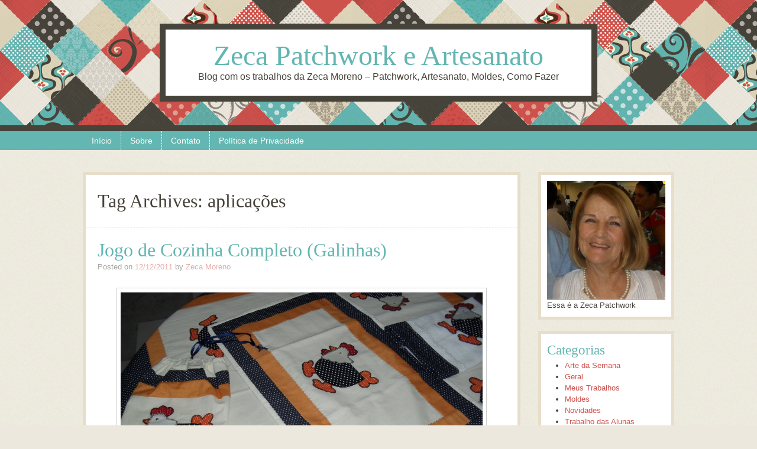

--- FILE ---
content_type: text/html; charset=UTF-8
request_url: https://zecapatchwork.com/tag/aplicacoes
body_size: 13898
content:
<!DOCTYPE html><html lang="pt-BR"><head><script data-no-optimize="1">var litespeed_docref=sessionStorage.getItem("litespeed_docref");litespeed_docref&&(Object.defineProperty(document,"referrer",{get:function(){return litespeed_docref}}),sessionStorage.removeItem("litespeed_docref"));</script> <meta charset="UTF-8" /><meta name="viewport" content="width=device-width" /><link rel="profile" href="http://gmpg.org/xfn/11" /><link rel="pingback" href="https://zecapatchwork.com/xmlrpc.php" />
<!--[if lt IE 9]> <script src="https://zecapatchwork.com/wp-content/themes/patchwork/js/html5.js" type="text/javascript"></script> <![endif]--><meta name='robots' content='index, follow, max-image-preview:large, max-snippet:-1, max-video-preview:-1' /><style>img:is([sizes="auto" i], [sizes^="auto," i]) { contain-intrinsic-size: 3000px 1500px }</style><title>aplicações Archives - Zeca Patchwork e Artesanato</title><link rel="canonical" href="https://zecapatchwork.com/tag/aplicacoes" /><meta property="og:locale" content="pt_BR" /><meta property="og:type" content="article" /><meta property="og:title" content="aplicações Archives - Zeca Patchwork e Artesanato" /><meta property="og:url" content="https://zecapatchwork.com/tag/aplicacoes" /><meta property="og:site_name" content="Zeca Patchwork e Artesanato" /><meta property="og:image" content="https://zecapatchwork.com/wp-content/uploads/2023/10/cropped-zeca-patchwork-2023-1.png" /><meta property="og:image:width" content="650" /><meta property="og:image:height" content="650" /><meta property="og:image:type" content="image/png" /><meta name="twitter:card" content="summary_large_image" /> <script type="application/ld+json" class="yoast-schema-graph">{"@context":"https://schema.org","@graph":[{"@type":"CollectionPage","@id":"https://zecapatchwork.com/tag/aplicacoes","url":"https://zecapatchwork.com/tag/aplicacoes","name":"aplicações Archives - Zeca Patchwork e Artesanato","isPartOf":{"@id":"https://zecapatchwork.com/#website"},"inLanguage":"pt-BR"},{"@type":"WebSite","@id":"https://zecapatchwork.com/#website","url":"https://zecapatchwork.com/","name":"Zeca Patchwork e Artesanato","description":"Blog com os trabalhos da Zeca Moreno - Patchwork, Artesanato, Moldes, Como Fazer","publisher":{"@id":"https://zecapatchwork.com/#organization"},"potentialAction":[{"@type":"SearchAction","target":{"@type":"EntryPoint","urlTemplate":"https://zecapatchwork.com/?s={search_term_string}"},"query-input":{"@type":"PropertyValueSpecification","valueRequired":true,"valueName":"search_term_string"}}],"inLanguage":"pt-BR"},{"@type":"Organization","@id":"https://zecapatchwork.com/#organization","name":"Ateliê Zeca Patchwork","alternateName":"Zeca Patchwork","url":"https://zecapatchwork.com/","logo":{"@type":"ImageObject","inLanguage":"pt-BR","@id":"https://zecapatchwork.com/#/schema/logo/image/","url":"https://zecapatchwork.com/wp-content/uploads/2023/10/cropped-zeca-patchwork-2023-1.png","contentUrl":"https://zecapatchwork.com/wp-content/uploads/2023/10/cropped-zeca-patchwork-2023-1.png","width":650,"height":650,"caption":"Ateliê Zeca Patchwork"},"image":{"@id":"https://zecapatchwork.com/#/schema/logo/image/"},"sameAs":["https://www.facebook.com/zecapatchwork/"]}]}</script> <link rel='dns-prefetch' href='//fonts.googleapis.com' /><link rel="alternate" type="application/rss+xml" title="Feed para Zeca Patchwork e Artesanato &raquo;" href="https://zecapatchwork.com/feed" /><link rel="alternate" type="application/rss+xml" title="Feed de comentários para Zeca Patchwork e Artesanato &raquo;" href="https://zecapatchwork.com/comments/feed" /><link rel="alternate" type="application/rss+xml" title="Feed de tag para Zeca Patchwork e Artesanato &raquo; aplicações" href="https://zecapatchwork.com/tag/aplicacoes/feed" /><link data-optimized="2" rel="stylesheet" href="https://zecapatchwork.com/wp-content/litespeed/css/70432c244121c00889546109739811e5.css?ver=f9296" /><style id='classic-theme-styles-inline-css' type='text/css'>/*! This file is auto-generated */
.wp-block-button__link{color:#fff;background-color:#32373c;border-radius:9999px;box-shadow:none;text-decoration:none;padding:calc(.667em + 2px) calc(1.333em + 2px);font-size:1.125em}.wp-block-file__button{background:#32373c;color:#fff;text-decoration:none}</style><style id='global-styles-inline-css' type='text/css'>:root{--wp--preset--aspect-ratio--square: 1;--wp--preset--aspect-ratio--4-3: 4/3;--wp--preset--aspect-ratio--3-4: 3/4;--wp--preset--aspect-ratio--3-2: 3/2;--wp--preset--aspect-ratio--2-3: 2/3;--wp--preset--aspect-ratio--16-9: 16/9;--wp--preset--aspect-ratio--9-16: 9/16;--wp--preset--color--black: #000000;--wp--preset--color--cyan-bluish-gray: #abb8c3;--wp--preset--color--white: #ffffff;--wp--preset--color--pale-pink: #f78da7;--wp--preset--color--vivid-red: #cf2e2e;--wp--preset--color--luminous-vivid-orange: #ff6900;--wp--preset--color--luminous-vivid-amber: #fcb900;--wp--preset--color--light-green-cyan: #7bdcb5;--wp--preset--color--vivid-green-cyan: #00d084;--wp--preset--color--pale-cyan-blue: #8ed1fc;--wp--preset--color--vivid-cyan-blue: #0693e3;--wp--preset--color--vivid-purple: #9b51e0;--wp--preset--gradient--vivid-cyan-blue-to-vivid-purple: linear-gradient(135deg,rgba(6,147,227,1) 0%,rgb(155,81,224) 100%);--wp--preset--gradient--light-green-cyan-to-vivid-green-cyan: linear-gradient(135deg,rgb(122,220,180) 0%,rgb(0,208,130) 100%);--wp--preset--gradient--luminous-vivid-amber-to-luminous-vivid-orange: linear-gradient(135deg,rgba(252,185,0,1) 0%,rgba(255,105,0,1) 100%);--wp--preset--gradient--luminous-vivid-orange-to-vivid-red: linear-gradient(135deg,rgba(255,105,0,1) 0%,rgb(207,46,46) 100%);--wp--preset--gradient--very-light-gray-to-cyan-bluish-gray: linear-gradient(135deg,rgb(238,238,238) 0%,rgb(169,184,195) 100%);--wp--preset--gradient--cool-to-warm-spectrum: linear-gradient(135deg,rgb(74,234,220) 0%,rgb(151,120,209) 20%,rgb(207,42,186) 40%,rgb(238,44,130) 60%,rgb(251,105,98) 80%,rgb(254,248,76) 100%);--wp--preset--gradient--blush-light-purple: linear-gradient(135deg,rgb(255,206,236) 0%,rgb(152,150,240) 100%);--wp--preset--gradient--blush-bordeaux: linear-gradient(135deg,rgb(254,205,165) 0%,rgb(254,45,45) 50%,rgb(107,0,62) 100%);--wp--preset--gradient--luminous-dusk: linear-gradient(135deg,rgb(255,203,112) 0%,rgb(199,81,192) 50%,rgb(65,88,208) 100%);--wp--preset--gradient--pale-ocean: linear-gradient(135deg,rgb(255,245,203) 0%,rgb(182,227,212) 50%,rgb(51,167,181) 100%);--wp--preset--gradient--electric-grass: linear-gradient(135deg,rgb(202,248,128) 0%,rgb(113,206,126) 100%);--wp--preset--gradient--midnight: linear-gradient(135deg,rgb(2,3,129) 0%,rgb(40,116,252) 100%);--wp--preset--font-size--small: 13px;--wp--preset--font-size--medium: 20px;--wp--preset--font-size--large: 36px;--wp--preset--font-size--x-large: 42px;--wp--preset--spacing--20: 0.44rem;--wp--preset--spacing--30: 0.67rem;--wp--preset--spacing--40: 1rem;--wp--preset--spacing--50: 1.5rem;--wp--preset--spacing--60: 2.25rem;--wp--preset--spacing--70: 3.38rem;--wp--preset--spacing--80: 5.06rem;--wp--preset--shadow--natural: 6px 6px 9px rgba(0, 0, 0, 0.2);--wp--preset--shadow--deep: 12px 12px 50px rgba(0, 0, 0, 0.4);--wp--preset--shadow--sharp: 6px 6px 0px rgba(0, 0, 0, 0.2);--wp--preset--shadow--outlined: 6px 6px 0px -3px rgba(255, 255, 255, 1), 6px 6px rgba(0, 0, 0, 1);--wp--preset--shadow--crisp: 6px 6px 0px rgba(0, 0, 0, 1);}:where(.is-layout-flex){gap: 0.5em;}:where(.is-layout-grid){gap: 0.5em;}body .is-layout-flex{display: flex;}.is-layout-flex{flex-wrap: wrap;align-items: center;}.is-layout-flex > :is(*, div){margin: 0;}body .is-layout-grid{display: grid;}.is-layout-grid > :is(*, div){margin: 0;}:where(.wp-block-columns.is-layout-flex){gap: 2em;}:where(.wp-block-columns.is-layout-grid){gap: 2em;}:where(.wp-block-post-template.is-layout-flex){gap: 1.25em;}:where(.wp-block-post-template.is-layout-grid){gap: 1.25em;}.has-black-color{color: var(--wp--preset--color--black) !important;}.has-cyan-bluish-gray-color{color: var(--wp--preset--color--cyan-bluish-gray) !important;}.has-white-color{color: var(--wp--preset--color--white) !important;}.has-pale-pink-color{color: var(--wp--preset--color--pale-pink) !important;}.has-vivid-red-color{color: var(--wp--preset--color--vivid-red) !important;}.has-luminous-vivid-orange-color{color: var(--wp--preset--color--luminous-vivid-orange) !important;}.has-luminous-vivid-amber-color{color: var(--wp--preset--color--luminous-vivid-amber) !important;}.has-light-green-cyan-color{color: var(--wp--preset--color--light-green-cyan) !important;}.has-vivid-green-cyan-color{color: var(--wp--preset--color--vivid-green-cyan) !important;}.has-pale-cyan-blue-color{color: var(--wp--preset--color--pale-cyan-blue) !important;}.has-vivid-cyan-blue-color{color: var(--wp--preset--color--vivid-cyan-blue) !important;}.has-vivid-purple-color{color: var(--wp--preset--color--vivid-purple) !important;}.has-black-background-color{background-color: var(--wp--preset--color--black) !important;}.has-cyan-bluish-gray-background-color{background-color: var(--wp--preset--color--cyan-bluish-gray) !important;}.has-white-background-color{background-color: var(--wp--preset--color--white) !important;}.has-pale-pink-background-color{background-color: var(--wp--preset--color--pale-pink) !important;}.has-vivid-red-background-color{background-color: var(--wp--preset--color--vivid-red) !important;}.has-luminous-vivid-orange-background-color{background-color: var(--wp--preset--color--luminous-vivid-orange) !important;}.has-luminous-vivid-amber-background-color{background-color: var(--wp--preset--color--luminous-vivid-amber) !important;}.has-light-green-cyan-background-color{background-color: var(--wp--preset--color--light-green-cyan) !important;}.has-vivid-green-cyan-background-color{background-color: var(--wp--preset--color--vivid-green-cyan) !important;}.has-pale-cyan-blue-background-color{background-color: var(--wp--preset--color--pale-cyan-blue) !important;}.has-vivid-cyan-blue-background-color{background-color: var(--wp--preset--color--vivid-cyan-blue) !important;}.has-vivid-purple-background-color{background-color: var(--wp--preset--color--vivid-purple) !important;}.has-black-border-color{border-color: var(--wp--preset--color--black) !important;}.has-cyan-bluish-gray-border-color{border-color: var(--wp--preset--color--cyan-bluish-gray) !important;}.has-white-border-color{border-color: var(--wp--preset--color--white) !important;}.has-pale-pink-border-color{border-color: var(--wp--preset--color--pale-pink) !important;}.has-vivid-red-border-color{border-color: var(--wp--preset--color--vivid-red) !important;}.has-luminous-vivid-orange-border-color{border-color: var(--wp--preset--color--luminous-vivid-orange) !important;}.has-luminous-vivid-amber-border-color{border-color: var(--wp--preset--color--luminous-vivid-amber) !important;}.has-light-green-cyan-border-color{border-color: var(--wp--preset--color--light-green-cyan) !important;}.has-vivid-green-cyan-border-color{border-color: var(--wp--preset--color--vivid-green-cyan) !important;}.has-pale-cyan-blue-border-color{border-color: var(--wp--preset--color--pale-cyan-blue) !important;}.has-vivid-cyan-blue-border-color{border-color: var(--wp--preset--color--vivid-cyan-blue) !important;}.has-vivid-purple-border-color{border-color: var(--wp--preset--color--vivid-purple) !important;}.has-vivid-cyan-blue-to-vivid-purple-gradient-background{background: var(--wp--preset--gradient--vivid-cyan-blue-to-vivid-purple) !important;}.has-light-green-cyan-to-vivid-green-cyan-gradient-background{background: var(--wp--preset--gradient--light-green-cyan-to-vivid-green-cyan) !important;}.has-luminous-vivid-amber-to-luminous-vivid-orange-gradient-background{background: var(--wp--preset--gradient--luminous-vivid-amber-to-luminous-vivid-orange) !important;}.has-luminous-vivid-orange-to-vivid-red-gradient-background{background: var(--wp--preset--gradient--luminous-vivid-orange-to-vivid-red) !important;}.has-very-light-gray-to-cyan-bluish-gray-gradient-background{background: var(--wp--preset--gradient--very-light-gray-to-cyan-bluish-gray) !important;}.has-cool-to-warm-spectrum-gradient-background{background: var(--wp--preset--gradient--cool-to-warm-spectrum) !important;}.has-blush-light-purple-gradient-background{background: var(--wp--preset--gradient--blush-light-purple) !important;}.has-blush-bordeaux-gradient-background{background: var(--wp--preset--gradient--blush-bordeaux) !important;}.has-luminous-dusk-gradient-background{background: var(--wp--preset--gradient--luminous-dusk) !important;}.has-pale-ocean-gradient-background{background: var(--wp--preset--gradient--pale-ocean) !important;}.has-electric-grass-gradient-background{background: var(--wp--preset--gradient--electric-grass) !important;}.has-midnight-gradient-background{background: var(--wp--preset--gradient--midnight) !important;}.has-small-font-size{font-size: var(--wp--preset--font-size--small) !important;}.has-medium-font-size{font-size: var(--wp--preset--font-size--medium) !important;}.has-large-font-size{font-size: var(--wp--preset--font-size--large) !important;}.has-x-large-font-size{font-size: var(--wp--preset--font-size--x-large) !important;}
:where(.wp-block-post-template.is-layout-flex){gap: 1.25em;}:where(.wp-block-post-template.is-layout-grid){gap: 1.25em;}
:where(.wp-block-columns.is-layout-flex){gap: 2em;}:where(.wp-block-columns.is-layout-grid){gap: 2em;}
:root :where(.wp-block-pullquote){font-size: 1.5em;line-height: 1.6;}</style> <script type="litespeed/javascript" data-src="https://zecapatchwork.com/wp-includes/js/jquery/jquery.min.js" id="jquery-core-js"></script> <link rel="https://api.w.org/" href="https://zecapatchwork.com/wp-json/" /><link rel="alternate" title="JSON" type="application/json" href="https://zecapatchwork.com/wp-json/wp/v2/tags/22" /><link rel="EditURI" type="application/rsd+xml" title="RSD" href="https://zecapatchwork.com/xmlrpc.php?rsd" /><meta name="generator" content="WordPress 6.8.3" /><style type="text/css" id="custom-background-css">body.custom-background { background-image: url("https://zecapatchwork.com/wp-content/themes/patchwork/images/texture.png"); background-position: left top; background-size: auto; background-repeat: repeat; background-attachment: scroll; }</style><link rel="icon" href="https://zecapatchwork.com/wp-content/uploads/2023/10/cropped-zeca-patchwork-2023-32x32.png" sizes="32x32" /><link rel="icon" href="https://zecapatchwork.com/wp-content/uploads/2023/10/cropped-zeca-patchwork-2023-192x192.png" sizes="192x192" /><link rel="apple-touch-icon" href="https://zecapatchwork.com/wp-content/uploads/2023/10/cropped-zeca-patchwork-2023-180x180.png" /><meta name="msapplication-TileImage" content="https://zecapatchwork.com/wp-content/uploads/2023/10/cropped-zeca-patchwork-2023-270x270.png" /></head><body class="archive tag tag-aplicacoes tag-22 custom-background wp-theme-patchwork group-blog style-maude"><div id="page" class="hfeed site"><header id="masthead" class="site-header" role="banner"><hgroup><h1 class="site-title"><a href="https://zecapatchwork.com/" title="Zeca Patchwork e Artesanato" rel="home">Zeca Patchwork e Artesanato</a></h1><h2 class="site-description">Blog com os trabalhos da Zeca Moreno &#8211; Patchwork, Artesanato, Moldes, Como Fazer</h2></hgroup></header><div id="nav-menu-wrapper"><nav role="navigation" class="site-navigation main-navigation"><h1 class="assistive-text">Menu</h1><div class="assistive-text skip-link"><a href="#content" title="Skip to content">Skip to content</a></div><div class="menu"><ul><li ><a href="https://zecapatchwork.com/">Início</a></li><li class="page_item page-item-2"><a href="https://zecapatchwork.com/sobre">Sobre</a></li><li class="page_item page-item-12"><a href="https://zecapatchwork.com/contato">Contato</a></li><li class="page_item page-item-178"><a href="https://zecapatchwork.com/politica-de-privacidade">Política de Privacidade</a></li></ul></div></nav></div><div id="main"><section id="primary" class="site-content"><div id="content" role="main"><header class="page-header"><h1 class="page-title">
Tag Archives: <span>aplicações</span></h1></header><article id="post-584" class="post-584 post type-post status-publish format-standard hentry category-meus-trabalhos tag-aplicacoes tag-galinha tag-jogo-de-cozinha tag-patchwork"><header class="entry-header"><h1 class="entry-title"><a href="https://zecapatchwork.com/jogo-de-cozinha-completo-galinhas" title="Permalink to Jogo de Cozinha Completo (Galinhas)" rel="bookmark">Jogo de Cozinha Completo (Galinhas)</a></h1><div class="entry-meta">
Posted on <a href="https://zecapatchwork.com/jogo-de-cozinha-completo-galinhas" title="9:46 pm" rel="bookmark"><time class="entry-date" datetime="2011-12-12T21:46:53-03:00" pubdate>12/12/2011</time></a><span class="byline"> by <span class="author vcard"><a class="url fn n" href="https://zecapatchwork.com/author/zeca" title="View all posts by Zeca Moreno" rel="author">Zeca Moreno</a></span></span></div></header><div class="entry-content"><div id="attachment_594" style="width: 624px" class="wp-caption aligncenter"><a href="https://zecapatchwork.com/wp-content/uploads/2011/12/Jogo-de-cozinha-com-aplicações2.jpg"><img data-lazyloaded="1" src="[data-uri]" fetchpriority="high" decoding="async" aria-describedby="caption-attachment-594" class="size-large wp-image-594  " title="Jogo-de-cozinha-com-aplicações" data-src="https://zecapatchwork.com/wp-content/uploads/2011/12/Jogo-de-cozinha-com-aplicações2-1024x768.jpg" alt="Patchwork em Jogo de Cozinha" width="614" height="461" data-srcset="https://zecapatchwork.com/wp-content/uploads/2011/12/Jogo-de-cozinha-com-aplicações2-1024x768.jpg 1024w, https://zecapatchwork.com/wp-content/uploads/2011/12/Jogo-de-cozinha-com-aplicações2-300x225.jpg 300w" data-sizes="(max-width: 614px) 100vw, 614px" /></a><p id="caption-attachment-594" class="wp-caption-text">Jogo de cozinha com quatro peças com aplicações de galinha e border colorido.</p></div><p>Esse é um <strong>jogo de cozinha feito em Patchwork</strong> e que contém os seguintes itens:</p><ul><li>Toalha de Mesa</li><li>Toalha para Fogão</li><li>Puxa-Saco</li><li>Pano de Prato</li></ul><div>O que acharam?</div><div>Você pode clicar no Like aqui em baixo se você gostou!</div></div><footer class="entry-meta">
<span class="cat-links">
Posted in <a href="https://zecapatchwork.com/category/meus-trabalhos" rel="category tag">Meus Trabalhos</a>			</span>
<span class="sep"> | </span>
<span class="tag-links">
Tagged <a href="https://zecapatchwork.com/tag/aplicacoes" rel="tag">aplicações</a>, <a href="https://zecapatchwork.com/tag/galinha" rel="tag">galinha</a>, <a href="https://zecapatchwork.com/tag/jogo-de-cozinha" rel="tag">jogo de cozinha</a>, <a href="https://zecapatchwork.com/tag/patchwork" rel="tag">patchwork</a>			</span>
<span class="sep"> | </span>
<span class="comments-link"><a href="https://zecapatchwork.com/jogo-de-cozinha-completo-galinhas#comments">2 Comments</a></span></footer></article><article id="post-190" class="post-190 post type-post status-publish format-standard hentry category-meus-trabalhos tag-aplicacoes tag-cataventos tag-manta tag-masculina tag-patchwork tag-pipas tag-piquet tag-quilt tag-tecido-solto tag-urso"><header class="entry-header"><h1 class="entry-title"><a href="https://zecapatchwork.com/manta-infantil-masculina-aplicacoes-e-quilt" title="Permalink to Manta Infantil Masculina &#8211; Aplicações e Quilt" rel="bookmark">Manta Infantil Masculina &#8211; Aplicações e Quilt</a></h1><div class="entry-meta">
Posted on <a href="https://zecapatchwork.com/manta-infantil-masculina-aplicacoes-e-quilt" title="9:41 pm" rel="bookmark"><time class="entry-date" datetime="2011-03-16T21:41:16-03:00" pubdate>16/03/2011</time></a><span class="byline"> by <span class="author vcard"><a class="url fn n" href="https://zecapatchwork.com/author/zeca" title="View all posts by Zeca Moreno" rel="author">Zeca Moreno</a></span></span></div></header><div class="entry-content"><div id="attachment_237" style="width: 624px" class="wp-caption alignnone"><a href="https://zecapatchwork.com/wp-content/uploads/2011/03/manta-urso1.jpg"><img data-lazyloaded="1" src="[data-uri]" decoding="async" aria-describedby="caption-attachment-237" class="size-full wp-image-237 " title="manta-urso" data-src="https://zecapatchwork.com/wp-content/uploads/2011/03/manta-urso1.jpg" alt="manta infantil, , para menino" width="614" height="819" data-srcset="https://zecapatchwork.com/wp-content/uploads/2011/03/manta-urso1.jpg 768w, https://zecapatchwork.com/wp-content/uploads/2011/03/manta-urso1-225x300.jpg 225w" data-sizes="(max-width: 614px) 100vw, 614px" /></a><p id="caption-attachment-237" class="wp-caption-text">Manta Infantil Masculina</p></div><p>Essa foi uma <strong>manta</strong> de <strong>piquet</strong> que fiz para o meu neto Gustavo.<br />
O tema é masculino e as cores <strong>branco</strong> e <strong>azul escuro</strong>, as pipas são feitas com <strong>aplicações</strong> e os cataventos com <strong>tecido solto</strong>. O <strong>quilt</strong> é livre nas laterais.</p><p>Gostaram?</p></div><footer class="entry-meta">
<span class="cat-links">
Posted in <a href="https://zecapatchwork.com/category/meus-trabalhos" rel="category tag">Meus Trabalhos</a>			</span>
<span class="sep"> | </span>
<span class="tag-links">
Tagged <a href="https://zecapatchwork.com/tag/aplicacoes" rel="tag">aplicações</a>, <a href="https://zecapatchwork.com/tag/cataventos" rel="tag">cataventos</a>, <a href="https://zecapatchwork.com/tag/manta" rel="tag">manta</a>, <a href="https://zecapatchwork.com/tag/masculina" rel="tag">masculina</a>, <a href="https://zecapatchwork.com/tag/patchwork" rel="tag">patchwork</a>, <a href="https://zecapatchwork.com/tag/pipas" rel="tag">pipas</a>, <a href="https://zecapatchwork.com/tag/piquet" rel="tag">piquet</a>, <a href="https://zecapatchwork.com/tag/quilt" rel="tag">quilt</a>, <a href="https://zecapatchwork.com/tag/tecido-solto" rel="tag">tecido solto</a>, <a href="https://zecapatchwork.com/tag/urso" rel="tag">urso</a>			</span>
<span class="sep"> | </span>
<span class="comments-link"><a href="https://zecapatchwork.com/manta-infantil-masculina-aplicacoes-e-quilt#respond">Leave a comment</a></span></footer></article><article id="post-32" class="post-32 post type-post status-publish format-standard hentry category-meus-trabalhos tag-aplicacoes tag-aplique tag-colcha tag-meios-de-transporte tag-solteiro tag-xadrez"><header class="entry-header"><h1 class="entry-title"><a href="https://zecapatchwork.com/colcha-de-solteiro-com-aplicacoes" title="Permalink to Colcha de solteiro com aplicações" rel="bookmark">Colcha de solteiro com aplicações</a></h1><div class="entry-meta">
Posted on <a href="https://zecapatchwork.com/colcha-de-solteiro-com-aplicacoes" title="7:50 am" rel="bookmark"><time class="entry-date" datetime="2011-03-10T07:50:48-03:00" pubdate>10/03/2011</time></a><span class="byline"> by <span class="author vcard"><a class="url fn n" href="https://zecapatchwork.com/author/zeca" title="View all posts by Zeca Moreno" rel="author">Zeca Moreno</a></span></span></div></header><div class="entry-content"><div id="attachment_33" style="width: 666px" class="wp-caption alignnone"><a rel="attachment wp-att-33" href="https://zecapatchwork.com/colcha-de-solteiro-com-aplicacoes/cimg2667"><img data-lazyloaded="1" src="[data-uri]" decoding="async" aria-describedby="caption-attachment-33" class="size-large wp-image-33 " title="Colcha com aplicações" data-src="https://zecapatchwork.com/wp-content/uploads/2011/03/CIMG2667-1024x768.jpg" alt="Colcha Com Apliquê" width="656" height="492" data-srcset="https://zecapatchwork.com/wp-content/uploads/2011/03/CIMG2667-1024x768.jpg 1024w, https://zecapatchwork.com/wp-content/uploads/2011/03/CIMG2667-300x225.jpg 300w" data-sizes="(max-width: 656px) 100vw, 656px" /></a><p id="caption-attachment-33" class="wp-caption-text">Colcha com aplicações - Fiz para meu neto Gustavo.</p></div><p>E ai gostaram?</p><p>Até o próximo trabalho.</p></div><footer class="entry-meta">
<span class="cat-links">
Posted in <a href="https://zecapatchwork.com/category/meus-trabalhos" rel="category tag">Meus Trabalhos</a>			</span>
<span class="sep"> | </span>
<span class="tag-links">
Tagged <a href="https://zecapatchwork.com/tag/aplicacoes" rel="tag">aplicações</a>, <a href="https://zecapatchwork.com/tag/aplique" rel="tag">apliquê</a>, <a href="https://zecapatchwork.com/tag/colcha" rel="tag">colcha</a>, <a href="https://zecapatchwork.com/tag/meios-de-transporte" rel="tag">meios de transporte</a>, <a href="https://zecapatchwork.com/tag/solteiro" rel="tag">solteiro</a>, <a href="https://zecapatchwork.com/tag/xadrez" rel="tag">xadrez</a>			</span>
<span class="sep"> | </span>
<span class="comments-link"><a href="https://zecapatchwork.com/colcha-de-solteiro-com-aplicacoes#comments">6 Comments</a></span></footer></article><nav role="navigation" id="nav-below" class="site-navigation paging-navigation"><h1 class="assistive-text">Post navigation</h1></nav></div></section><div id="secondary" class="widget-area" role="complementary"><aside id="block-11" class="widget widget_block widget_media_image"><div class="wp-block-image"><figure class="aligncenter"><img data-lazyloaded="1" src="[data-uri]" loading="lazy" decoding="async" width="640" height="642" data-src="https://zecapatchwork.com/wp-content/uploads/2023/10/CleanShot-2023-10-10-at-19.35.19.png" alt="" class="wp-image-978" data-srcset="https://zecapatchwork.com/wp-content/uploads/2023/10/CleanShot-2023-10-10-at-19.35.19.png 640w, https://zecapatchwork.com/wp-content/uploads/2023/10/CleanShot-2023-10-10-at-19.35.19-300x300.png 300w, https://zecapatchwork.com/wp-content/uploads/2023/10/CleanShot-2023-10-10-at-19.35.19-150x150.png 150w" data-sizes="auto, (max-width: 640px) 100vw, 640px" /><figcaption class="wp-element-caption">Essa é a Zeca Patchwork</figcaption></figure></div></aside><aside id="categories-3" class="widget widget_categories"><h2 class="widget-title">Categorias</h2><ul><li class="cat-item cat-item-9"><a href="https://zecapatchwork.com/category/arte-da-semana">Arte da Semana</a></li><li class="cat-item cat-item-1"><a href="https://zecapatchwork.com/category/geral">Geral</a></li><li class="cat-item cat-item-8"><a href="https://zecapatchwork.com/category/meus-trabalhos">Meus Trabalhos</a></li><li class="cat-item cat-item-4"><a href="https://zecapatchwork.com/category/moldes">Moldes</a></li><li class="cat-item cat-item-3"><a href="https://zecapatchwork.com/category/novidades">Novidades</a></li><li class="cat-item cat-item-47"><a href="https://zecapatchwork.com/category/trabalho-das-alunas">Trabalho das Alunas</a></li></ul></aside><aside id="archives-3" class="widget widget_archive"><h2 class="widget-title">Arquivos</h2><ul><li><a href='https://zecapatchwork.com/2023/10'>outubro 2023</a></li><li><a href='https://zecapatchwork.com/2022/02'>fevereiro 2022</a></li><li><a href='https://zecapatchwork.com/2022/01'>janeiro 2022</a></li><li><a href='https://zecapatchwork.com/2014/04'>abril 2014</a></li><li><a href='https://zecapatchwork.com/2013/12'>dezembro 2013</a></li><li><a href='https://zecapatchwork.com/2013/10'>outubro 2013</a></li><li><a href='https://zecapatchwork.com/2012/12'>dezembro 2012</a></li><li><a href='https://zecapatchwork.com/2012/04'>abril 2012</a></li><li><a href='https://zecapatchwork.com/2011/12'>dezembro 2011</a></li><li><a href='https://zecapatchwork.com/2011/05'>maio 2011</a></li><li><a href='https://zecapatchwork.com/2011/04'>abril 2011</a></li><li><a href='https://zecapatchwork.com/2011/03'>março 2011</a></li><li><a href='https://zecapatchwork.com/2011/02'>fevereiro 2011</a></li><li><a href='https://zecapatchwork.com/2010/08'>agosto 2010</a></li></ul></aside></div></div><footer id="colophon" class="site-footer" role="contentinfo"><div class="site-info">
<a href="http://wordpress.org/" title="A Semantic Personal Publishing Platform" rel="generator">Proudly powered by WordPress</a>
<span class="sep"> | </span>
Patchwork Theme by <a href="http://carolinemoore.net/" rel="designer">Caroline Moore</a>.</div></footer><div class="footer-bottom"></div></div> <script type="speculationrules">{"prefetch":[{"source":"document","where":{"and":[{"href_matches":"\/*"},{"not":{"href_matches":["\/wp-*.php","\/wp-admin\/*","\/wp-content\/uploads\/*","\/wp-content\/*","\/wp-content\/plugins\/*","\/wp-content\/themes\/patchwork\/*","\/*\\?(.+)"]}},{"not":{"selector_matches":"a[rel~=\"nofollow\"]"}},{"not":{"selector_matches":".no-prefetch, .no-prefetch a"}}]},"eagerness":"conservative"}]}</script> <script id="wp-i18n-js-after" type="litespeed/javascript">wp.i18n.setLocaleData({'text direction\u0004ltr':['ltr']})</script> <script id="contact-form-7-js-translations" type="litespeed/javascript">(function(domain,translations){var localeData=translations.locale_data[domain]||translations.locale_data.messages;localeData[""].domain=domain;wp.i18n.setLocaleData(localeData,domain)})("contact-form-7",{"translation-revision-date":"2025-05-19 13:41:20+0000","generator":"GlotPress\/4.0.1","domain":"messages","locale_data":{"messages":{"":{"domain":"messages","plural-forms":"nplurals=2; plural=n > 1;","lang":"pt_BR"},"Error:":["Erro:"]}},"comment":{"reference":"includes\/js\/index.js"}})</script> <script id="contact-form-7-js-before" type="litespeed/javascript">var wpcf7={"api":{"root":"https:\/\/zecapatchwork.com\/wp-json\/","namespace":"contact-form-7\/v1"},"cached":1}</script> <script data-no-optimize="1">window.lazyLoadOptions=Object.assign({},{threshold:300},window.lazyLoadOptions||{});!function(t,e){"object"==typeof exports&&"undefined"!=typeof module?module.exports=e():"function"==typeof define&&define.amd?define(e):(t="undefined"!=typeof globalThis?globalThis:t||self).LazyLoad=e()}(this,function(){"use strict";function e(){return(e=Object.assign||function(t){for(var e=1;e<arguments.length;e++){var n,a=arguments[e];for(n in a)Object.prototype.hasOwnProperty.call(a,n)&&(t[n]=a[n])}return t}).apply(this,arguments)}function o(t){return e({},at,t)}function l(t,e){return t.getAttribute(gt+e)}function c(t){return l(t,vt)}function s(t,e){return function(t,e,n){e=gt+e;null!==n?t.setAttribute(e,n):t.removeAttribute(e)}(t,vt,e)}function i(t){return s(t,null),0}function r(t){return null===c(t)}function u(t){return c(t)===_t}function d(t,e,n,a){t&&(void 0===a?void 0===n?t(e):t(e,n):t(e,n,a))}function f(t,e){et?t.classList.add(e):t.className+=(t.className?" ":"")+e}function _(t,e){et?t.classList.remove(e):t.className=t.className.replace(new RegExp("(^|\\s+)"+e+"(\\s+|$)")," ").replace(/^\s+/,"").replace(/\s+$/,"")}function g(t){return t.llTempImage}function v(t,e){!e||(e=e._observer)&&e.unobserve(t)}function b(t,e){t&&(t.loadingCount+=e)}function p(t,e){t&&(t.toLoadCount=e)}function n(t){for(var e,n=[],a=0;e=t.children[a];a+=1)"SOURCE"===e.tagName&&n.push(e);return n}function h(t,e){(t=t.parentNode)&&"PICTURE"===t.tagName&&n(t).forEach(e)}function a(t,e){n(t).forEach(e)}function m(t){return!!t[lt]}function E(t){return t[lt]}function I(t){return delete t[lt]}function y(e,t){var n;m(e)||(n={},t.forEach(function(t){n[t]=e.getAttribute(t)}),e[lt]=n)}function L(a,t){var o;m(a)&&(o=E(a),t.forEach(function(t){var e,n;e=a,(t=o[n=t])?e.setAttribute(n,t):e.removeAttribute(n)}))}function k(t,e,n){f(t,e.class_loading),s(t,st),n&&(b(n,1),d(e.callback_loading,t,n))}function A(t,e,n){n&&t.setAttribute(e,n)}function O(t,e){A(t,rt,l(t,e.data_sizes)),A(t,it,l(t,e.data_srcset)),A(t,ot,l(t,e.data_src))}function w(t,e,n){var a=l(t,e.data_bg_multi),o=l(t,e.data_bg_multi_hidpi);(a=nt&&o?o:a)&&(t.style.backgroundImage=a,n=n,f(t=t,(e=e).class_applied),s(t,dt),n&&(e.unobserve_completed&&v(t,e),d(e.callback_applied,t,n)))}function x(t,e){!e||0<e.loadingCount||0<e.toLoadCount||d(t.callback_finish,e)}function M(t,e,n){t.addEventListener(e,n),t.llEvLisnrs[e]=n}function N(t){return!!t.llEvLisnrs}function z(t){if(N(t)){var e,n,a=t.llEvLisnrs;for(e in a){var o=a[e];n=e,o=o,t.removeEventListener(n,o)}delete t.llEvLisnrs}}function C(t,e,n){var a;delete t.llTempImage,b(n,-1),(a=n)&&--a.toLoadCount,_(t,e.class_loading),e.unobserve_completed&&v(t,n)}function R(i,r,c){var l=g(i)||i;N(l)||function(t,e,n){N(t)||(t.llEvLisnrs={});var a="VIDEO"===t.tagName?"loadeddata":"load";M(t,a,e),M(t,"error",n)}(l,function(t){var e,n,a,o;n=r,a=c,o=u(e=i),C(e,n,a),f(e,n.class_loaded),s(e,ut),d(n.callback_loaded,e,a),o||x(n,a),z(l)},function(t){var e,n,a,o;n=r,a=c,o=u(e=i),C(e,n,a),f(e,n.class_error),s(e,ft),d(n.callback_error,e,a),o||x(n,a),z(l)})}function T(t,e,n){var a,o,i,r,c;t.llTempImage=document.createElement("IMG"),R(t,e,n),m(c=t)||(c[lt]={backgroundImage:c.style.backgroundImage}),i=n,r=l(a=t,(o=e).data_bg),c=l(a,o.data_bg_hidpi),(r=nt&&c?c:r)&&(a.style.backgroundImage='url("'.concat(r,'")'),g(a).setAttribute(ot,r),k(a,o,i)),w(t,e,n)}function G(t,e,n){var a;R(t,e,n),a=e,e=n,(t=Et[(n=t).tagName])&&(t(n,a),k(n,a,e))}function D(t,e,n){var a;a=t,(-1<It.indexOf(a.tagName)?G:T)(t,e,n)}function S(t,e,n){var a;t.setAttribute("loading","lazy"),R(t,e,n),a=e,(e=Et[(n=t).tagName])&&e(n,a),s(t,_t)}function V(t){t.removeAttribute(ot),t.removeAttribute(it),t.removeAttribute(rt)}function j(t){h(t,function(t){L(t,mt)}),L(t,mt)}function F(t){var e;(e=yt[t.tagName])?e(t):m(e=t)&&(t=E(e),e.style.backgroundImage=t.backgroundImage)}function P(t,e){var n;F(t),n=e,r(e=t)||u(e)||(_(e,n.class_entered),_(e,n.class_exited),_(e,n.class_applied),_(e,n.class_loading),_(e,n.class_loaded),_(e,n.class_error)),i(t),I(t)}function U(t,e,n,a){var o;n.cancel_on_exit&&(c(t)!==st||"IMG"===t.tagName&&(z(t),h(o=t,function(t){V(t)}),V(o),j(t),_(t,n.class_loading),b(a,-1),i(t),d(n.callback_cancel,t,e,a)))}function $(t,e,n,a){var o,i,r=(i=t,0<=bt.indexOf(c(i)));s(t,"entered"),f(t,n.class_entered),_(t,n.class_exited),o=t,i=a,n.unobserve_entered&&v(o,i),d(n.callback_enter,t,e,a),r||D(t,n,a)}function q(t){return t.use_native&&"loading"in HTMLImageElement.prototype}function H(t,o,i){t.forEach(function(t){return(a=t).isIntersecting||0<a.intersectionRatio?$(t.target,t,o,i):(e=t.target,n=t,a=o,t=i,void(r(e)||(f(e,a.class_exited),U(e,n,a,t),d(a.callback_exit,e,n,t))));var e,n,a})}function B(e,n){var t;tt&&!q(e)&&(n._observer=new IntersectionObserver(function(t){H(t,e,n)},{root:(t=e).container===document?null:t.container,rootMargin:t.thresholds||t.threshold+"px"}))}function J(t){return Array.prototype.slice.call(t)}function K(t){return t.container.querySelectorAll(t.elements_selector)}function Q(t){return c(t)===ft}function W(t,e){return e=t||K(e),J(e).filter(r)}function X(e,t){var n;(n=K(e),J(n).filter(Q)).forEach(function(t){_(t,e.class_error),i(t)}),t.update()}function t(t,e){var n,a,t=o(t);this._settings=t,this.loadingCount=0,B(t,this),n=t,a=this,Y&&window.addEventListener("online",function(){X(n,a)}),this.update(e)}var Y="undefined"!=typeof window,Z=Y&&!("onscroll"in window)||"undefined"!=typeof navigator&&/(gle|ing|ro)bot|crawl|spider/i.test(navigator.userAgent),tt=Y&&"IntersectionObserver"in window,et=Y&&"classList"in document.createElement("p"),nt=Y&&1<window.devicePixelRatio,at={elements_selector:".lazy",container:Z||Y?document:null,threshold:300,thresholds:null,data_src:"src",data_srcset:"srcset",data_sizes:"sizes",data_bg:"bg",data_bg_hidpi:"bg-hidpi",data_bg_multi:"bg-multi",data_bg_multi_hidpi:"bg-multi-hidpi",data_poster:"poster",class_applied:"applied",class_loading:"litespeed-loading",class_loaded:"litespeed-loaded",class_error:"error",class_entered:"entered",class_exited:"exited",unobserve_completed:!0,unobserve_entered:!1,cancel_on_exit:!0,callback_enter:null,callback_exit:null,callback_applied:null,callback_loading:null,callback_loaded:null,callback_error:null,callback_finish:null,callback_cancel:null,use_native:!1},ot="src",it="srcset",rt="sizes",ct="poster",lt="llOriginalAttrs",st="loading",ut="loaded",dt="applied",ft="error",_t="native",gt="data-",vt="ll-status",bt=[st,ut,dt,ft],pt=[ot],ht=[ot,ct],mt=[ot,it,rt],Et={IMG:function(t,e){h(t,function(t){y(t,mt),O(t,e)}),y(t,mt),O(t,e)},IFRAME:function(t,e){y(t,pt),A(t,ot,l(t,e.data_src))},VIDEO:function(t,e){a(t,function(t){y(t,pt),A(t,ot,l(t,e.data_src))}),y(t,ht),A(t,ct,l(t,e.data_poster)),A(t,ot,l(t,e.data_src)),t.load()}},It=["IMG","IFRAME","VIDEO"],yt={IMG:j,IFRAME:function(t){L(t,pt)},VIDEO:function(t){a(t,function(t){L(t,pt)}),L(t,ht),t.load()}},Lt=["IMG","IFRAME","VIDEO"];return t.prototype={update:function(t){var e,n,a,o=this._settings,i=W(t,o);{if(p(this,i.length),!Z&&tt)return q(o)?(e=o,n=this,i.forEach(function(t){-1!==Lt.indexOf(t.tagName)&&S(t,e,n)}),void p(n,0)):(t=this._observer,o=i,t.disconnect(),a=t,void o.forEach(function(t){a.observe(t)}));this.loadAll(i)}},destroy:function(){this._observer&&this._observer.disconnect(),K(this._settings).forEach(function(t){I(t)}),delete this._observer,delete this._settings,delete this.loadingCount,delete this.toLoadCount},loadAll:function(t){var e=this,n=this._settings;W(t,n).forEach(function(t){v(t,e),D(t,n,e)})},restoreAll:function(){var e=this._settings;K(e).forEach(function(t){P(t,e)})}},t.load=function(t,e){e=o(e);D(t,e)},t.resetStatus=function(t){i(t)},t}),function(t,e){"use strict";function n(){e.body.classList.add("litespeed_lazyloaded")}function a(){console.log("[LiteSpeed] Start Lazy Load"),o=new LazyLoad(Object.assign({},t.lazyLoadOptions||{},{elements_selector:"[data-lazyloaded]",callback_finish:n})),i=function(){o.update()},t.MutationObserver&&new MutationObserver(i).observe(e.documentElement,{childList:!0,subtree:!0,attributes:!0})}var o,i;t.addEventListener?t.addEventListener("load",a,!1):t.attachEvent("onload",a)}(window,document);</script><script data-no-optimize="1">window.litespeed_ui_events=window.litespeed_ui_events||["mouseover","click","keydown","wheel","touchmove","touchstart"];var urlCreator=window.URL||window.webkitURL;function litespeed_load_delayed_js_force(){console.log("[LiteSpeed] Start Load JS Delayed"),litespeed_ui_events.forEach(e=>{window.removeEventListener(e,litespeed_load_delayed_js_force,{passive:!0})}),document.querySelectorAll("iframe[data-litespeed-src]").forEach(e=>{e.setAttribute("src",e.getAttribute("data-litespeed-src"))}),"loading"==document.readyState?window.addEventListener("DOMContentLoaded",litespeed_load_delayed_js):litespeed_load_delayed_js()}litespeed_ui_events.forEach(e=>{window.addEventListener(e,litespeed_load_delayed_js_force,{passive:!0})});async function litespeed_load_delayed_js(){let t=[];for(var d in document.querySelectorAll('script[type="litespeed/javascript"]').forEach(e=>{t.push(e)}),t)await new Promise(e=>litespeed_load_one(t[d],e));document.dispatchEvent(new Event("DOMContentLiteSpeedLoaded")),window.dispatchEvent(new Event("DOMContentLiteSpeedLoaded"))}function litespeed_load_one(t,e){console.log("[LiteSpeed] Load ",t);var d=document.createElement("script");d.addEventListener("load",e),d.addEventListener("error",e),t.getAttributeNames().forEach(e=>{"type"!=e&&d.setAttribute("data-src"==e?"src":e,t.getAttribute(e))});let a=!(d.type="text/javascript");!d.src&&t.textContent&&(d.src=litespeed_inline2src(t.textContent),a=!0),t.after(d),t.remove(),a&&e()}function litespeed_inline2src(t){try{var d=urlCreator.createObjectURL(new Blob([t.replace(/^(?:<!--)?(.*?)(?:-->)?$/gm,"$1")],{type:"text/javascript"}))}catch(e){d="data:text/javascript;base64,"+btoa(t.replace(/^(?:<!--)?(.*?)(?:-->)?$/gm,"$1"))}return d}</script><script data-no-optimize="1">var litespeed_vary=document.cookie.replace(/(?:(?:^|.*;\s*)_lscache_vary\s*\=\s*([^;]*).*$)|^.*$/,"");litespeed_vary||fetch("/wp-content/plugins/litespeed-cache/guest.vary.php",{method:"POST",cache:"no-cache",redirect:"follow"}).then(e=>e.json()).then(e=>{console.log(e),e.hasOwnProperty("reload")&&"yes"==e.reload&&(sessionStorage.setItem("litespeed_docref",document.referrer),window.location.reload(!0))});</script><script data-optimized="1" type="litespeed/javascript" data-src="https://zecapatchwork.com/wp-content/litespeed/js/90f556bcb901bf7e6562528b13a16aa3.js?ver=f9296"></script></body></html>
<!-- Page optimized by LiteSpeed Cache @2025-11-16 03:43:24 -->

<!-- Page cached by LiteSpeed Cache 7.6.2 on 2025-11-16 03:43:24 -->
<!-- Guest Mode -->
<!-- QUIC.cloud UCSS in queue -->